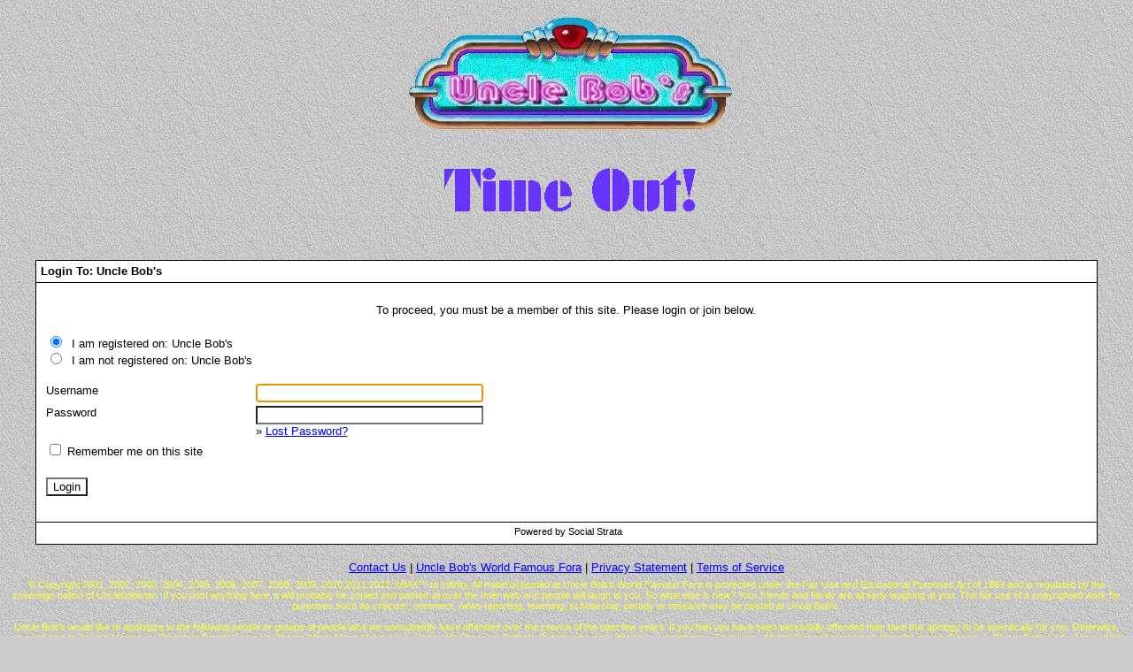

--- FILE ---
content_type: text/html;charset=UTF-8
request_url: https://unclebobs.infopop.cc/eve/forums?f=8971047813&t=7357019596&s=875601022&a=ma&csra=Y&m=6747012996
body_size: 3573
content:
<html><head><meta http-equiv="Content-Type" content="text/html; charset=UTF-8"><title>Login To:  Uncle Bob's</title><meta name="GENERATOR" content="Social Strata"><meta name="ROBOTS" content="noindex,nofollow">
    <!--
      servlet: eve1da016
      version: 1.3.7.248
      xsl: standard XSL (platform_user_login)
      wordlet: Default Wordlet Set
      style: Uncle Bob
    -->
  <script id="ev_site_globals" type="text/javascript">
        // set globals localised for site  
        var site_oid = '620102841'; //  this page's module oid /DOC/PLATFORM/SITE_OID
        var eve_oid = '520102841'; // eve module oid 
        var platform_oid = '875601022'; // overall platform oid 
        var forum_oid = ''; // forum oid if any
        var servlet_url = 'https://unclebobs.infopop.cc/eve'; 
        var server_url = 'https://unclebobs.infopop.cc'; 
        var site_id_cookie = 'site_875601022'; // this is the unique site login info cookie
        var month_names = new Array('January','February','March','April','May','June','July','August','September','October','November','December','Jan','Feb','Mar','Apr','May','Jun','Jul','Aug','Sep','Oct','Nov','Dec');
        var day_names = new Array('Sunday','Monday','Tuesday','Wednesday','Thursday','Friday','Saturday','Sun','Mon','Tue','Wed','Thu','Fri','Sat');
        var site_timezone_offset = '0'; // be sure to localise from XML
        var default_site_date_format ='MMMM dd, yyyy' + ' ' + 'HH:mm';
       	var wait_message = 'Please Wait. Your request is being processed...';
        var new_content_msg = 'New Content';
        var isOneCommunityEnabled = false;
       
        ev_avatar_image_h = 100;
       
       ev_avatar_image_w = 100;
       </script>
   
  <link rel="shortcut icon" href="https://unclebobs.infopop.cc/groupee_common/ver1.3.7.2147483647/platform_images/favicon.ico" type="image/x-icon"><link rel="icon" href="https://unclebobs.infopop.cc/groupee_common/ver1.3.7.2147483647/platform_images/favicon.ico" type="image/x-icon">

  <script id="ev_prototype" type="text/javascript" src="https://unclebobs.infopop.cc/groupee_common/ver1.3.7.2147483647/jscript/prototype.js"></script>

  <script id="ev_constructor" type="text/javascript" src="https://unclebobs.infopop.cc/groupee_common/ver1.3.7.2147483647/jscript/eve_constructor.js"></script>


   
  <link rel="STYLESHEET" type="text/css" href="https://unclebobs.infopop.cc/eve/,a,gcss,ss,696606232,ssm,IP_PLATFORM,sslm,1417552825000.css"><style>
.ip-user-type-admin { font-weight: bold; color: #0000DD;}

.ip-user-type-mod {
font-weight: bold; color: #009966;
}
.ip-user-type-mem {
font-weight: normal; color: #0000DD;
}
.ip-user-type-jun {
font-weight: normal; color: #FF00CC;
}
</style><script type="text/JavaScript">
        addOnloadHandler(function() {
          self.focus();
          document.LOGIN.LOGIN_USERNAME.focus();
        });
      </script></head><body><center>
<img src=https://unclebobs.infopop.cc/1logo3.JPG><br><img src=https://unclebobs.infopop.cc/open24hours.gif><br></center><div id="ev_common_master_div1"><div id="ev_common_master_div2"><div id="ev_portal_title_graphic_div"><a href="https://unclebobs.infopop.cc/eve"><img id="eve_portal_title_graphic" class="eve_title" src="https://unclebobs.infopop.cc/groupee_common/ver1.3.7.2147483647/platform_images/blank.gif"></a></div><br><br><div id="gs_menu_y_baseline"><table class="ev_container" cellspacing="0" cellpadding="0" width="100%"><tr><td><b>
                Login To:  Uncle Bob's</b>&nbsp;</td><td class="ev_container_right_td"><span id="gs_login_text">&nbsp;</span></td><td id="login_menu_anchor" class="ev_tr_corner">&nbsp;</td></tr></table></div><table class="ev_body_table" cellpadding="8" cellspacing="0" style="height:0px;"><tr><td align="center" colspan="2"><span class="ev_text_normal"><br>To proceed, you must be a member of this site. Please login or join below.<br></span></td></tr><tr><td colspan="2"><table><tr><td><span class="ev_text_normal"><form><input type="radio" class="gs_radio" checked="yes" name="this_is_a_div" onclick="hideElement('form_not_registered');showElement('form_registered');document.LOGIN.LOGIN_USERNAME.focus();">&nbsp;
                            I am registered on:  Uncle Bob's<br><input type="radio" class="gs_radio" name="this_is_a_div" onclick="hideElement('form_registered');showElement('form_not_registered');">&nbsp;
                            I am not registered on:  Uncle Bob's</form></span></td></tr></table><div id="form_registered"><table width="100%"><form method="POST" action="https://unclebobs.infopop.cc/eve" name="LOGIN"><input type="hidden" name="s" value="875601022"><input type="hidden" name="ORIGINAL_REFERRER_URL" value="https://unclebobs.infopop.cc:443/eve/forums?f=8971047813&amp;t=7357019596&amp;s=875601022&amp;a=ma&amp;csra=Y&amp;m=6747012996"><input type="hidden" name="a" value="LOGIN"><input type="hidden" name="OC_IS_OC_SERVER" value=""><input type="hidden" name="OC_CLIENT_URL" value=""><input type="hidden" name="OC_SERVER_URL" value=""><tr><td><span class="ev_text_normal">Username&nbsp;</span></td><td><span class="ev_text_normal"><input maxlength="80" name="LOGIN_USERNAME" size="30" value="" tabindex="1"></span></td></tr><tr><td><span class="ev_text_normal">Password&nbsp;</span></td><td><span class="ev_text_normal"><input maxlength="50" name="LOGIN_PASSWORD" size="30" type="password" tabindex="3"><br>
                 &#187;
                <a href="javascript:void(0);" onclick="window.open('https://unclebobs.infopop.cc/eve?a=np&amp;s=875601022&amp;x_popup=Y','','width=600,height=425,toolbar=no, location=no,directories=no,status=yes,menubar=no,scrollbars=yes,copyhistory=yes, resizable=yes');"> Lost Password?</a></span></td></tr><tr><td colspan="2"><span class="ev_text_normal"><input type="checkbox" class="gs_checkbox" name="IS_COOKIE_ENABLED" value="Y" tabindex="5"> Remember me on this site
                        </span></td></tr><input type="hidden" name="x_popup" value=""><tr><td colspan="2"><br><input name="SUBMIT" type="submit" class="ev_input_normal" value="Login" tabindex="7"><br><br></td></tr></form></table></div><div id="form_not_registered" style="display:none"><table width="100%"><tr><td colspan="2"><input type="button" value="Continue" class="ev_input_normal" onclick="location.href='https://unclebobs.infopop.cc/eve?a=rgi&amp;s=875601022&amp;oru=https%3A%2F%2Funclebobs.infopop.cc%3A443%2Feve%2Fforums%3Ff%3D8971047813%26t%3D7357019596%26s%3D875601022%26a%3Dma%26csra%3DY%26m%3D6747012996'"></td></tr></table></div></td></tr></table><table class="ev_container_bottom" cellspacing="0"><tr><td class="ev_bl_corner">
                &nbsp;</td><td class="ev_container_left">&nbsp;</td><td class="ev_poweredby"><a href="http://assets.socialstrata.com/landing/goto.php?a=eve" target="_blank">Powered by Social Strata</a></td><td class="ev_container_right_td">&nbsp;</td><td class="ev_br_corner">
                &nbsp;</td></tr></table><div id="eve_wait_message" style="position:absolute;top:55px;left:66px;z-index:75;visibility:hidden"><table align="center" cellpadding="5"><tr><td><img src="https://unclebobs.infopop.cc/groupee_common/ver1.3.7.2147483647/platform_images/loading.gif" width="40" height="36"></td><td style="font-family:verdana, arial;font-size:75%;border-left:1px solid #cccccc;">
          &nbsp;Please Wait. Your request is being processed...
        </td></tr></table></div></div><br><div id="ev_contact_links" class="ev_background_txt"><a href="mailto:fawcettt@aol.com">Contact Us</a> | <a href="https://unclebobs.infopop.cc/6/ubb.x" target="_top">Uncle Bob's World Famous Fora</a> |
          <a href="http://https://unclebobs.infopop.cc/eve/tos">Privacy Statement</a> |
        <a href="javascript:void(0);" onclick="window.open('https://unclebobs.infopop.cc/eve/tos','','width=400,height=425,toolbar=no, location=no,directories=no,status=yes,menubar=no,scrollbars=yes,copyhistory=yes, resizable=yes');">Terms of Service</a></div><div id="ev_copy_txt">&copy; Copyright 2001, 2002, 2003, 2004, 2005, 2006, 2007, 2008, 2009, 2010,2011,2012, MMX™ to Infinity. All material posted at Uncle Bob's World Famous Fora is protected under the Fair Use and Educational Purposes Act of 1869 and is regulated by the sovereign nation of Unclebobistan. If you post anything here, it will probably be copied and pasted all over the Inter web and people will laugh at you. So what else is new? Your friends and family are already laughing at you. The fair use of a copyrighted work for purposes such as criticism, comment, news reporting, teaching, scholarship, parody or research may be posted at Uncle Bob's.<br><br>Uncle Bob's would like to apologize to the following people or groups of people who we undoubtedly have offended over the course of the past few years. If you feel you have been personally offended then take this apology to be specifically for you. Otherwise, we apologize to Jewish Mexicans, President Barack Hussein Obama Mmm Mmm Mmm a.k.a. Hopey McChangey, Catholic Priests who dork little boys, vegetarians, Fruit Loop, Atkins' Diet adherents and other fat-asses,  Dennis J. Olson, Delta Lady, Joe and his Socks, paranoid persona's, space aliens, Illegal Aliens, Boy Scouts, same sex aficionados, Harry Reid, Nancy Pelosi, Canadians, ditch diggers, people who support the aforementioned, people on Prozac, Mel Gibson, Nazi Mods, Tiger Woods, motorcycle gang members, rag heads or towel heads or any other Middle Eastern personas or personae, Crotch Bombers, Britney Spears, the blind, the entire Gay and Lesbian community, Charlie Sheen, Black Panthers, NAACP, and anybody who has ever been called Lard Ass.</div></div></body></html>